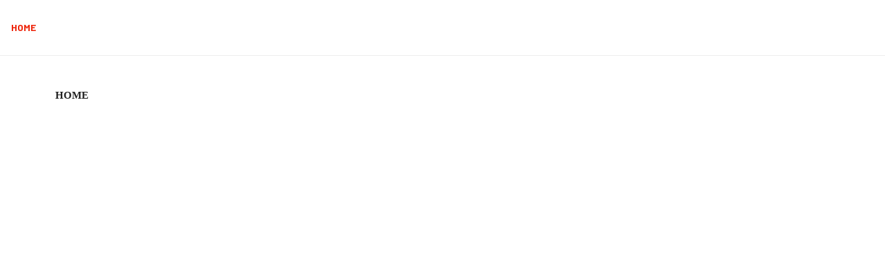

--- FILE ---
content_type: text/html; charset=utf-8
request_url: https://myjc.com/
body_size: 2399
content:
<!DOCTYPE html>
<html xmlns="http://www.w3.org/1999/xhtml" class="j6" xml:lang="en-gb" lang="en-gb" dir="ltr">

<head>
  
  <meta charset="utf-8">
	<meta name="generator" content="Joomla! - Open Source Content Management">
	<title>MyJC - Home</title>
	<link href="/?format=feed&amp;type=rss" rel="alternate" type="application/rss+xml" title="MyJC - Home">
	<link href="/?format=feed&amp;type=atom" rel="alternate" type="application/atom+xml" title="MyJC - Home">
	<link href="/templates/ja_blockk/favicon.ico" rel="icon" type="image/vnd.microsoft.icon">
<link href="/plugins/system/t4/themes/base/vendors/font-awesome5/css/all.min.css?9450d6" rel="stylesheet">
	<link href="/plugins/system/t4/themes/base/vendors/font-awesome/css/font-awesome.min.css?9450d6" rel="stylesheet">
	<link href="/templates/ja_blockk/js/lightbox/ekko-lightbox.css?9450d6" rel="stylesheet">
	<link href="/media/vendor/joomla-custom-elements/css/joomla-alert.min.css?0.4.1" rel="stylesheet">
	<link href="/media/plg_system_jcepro/site/css/content.min.css?86aa0286b6232c4a5b58f892ce080277" rel="stylesheet">
	<link href="/plugins/system/t4/themes/base/vendors/js-offcanvas/_css/js-offcanvas.css" rel="stylesheet">
	<link href="https://fonts.googleapis.com/css?family=Barlow%3A700%2C%2C400%2C500%2C600" rel="stylesheet">
	<link href="/templates/ja_blockk/css/template.css?a157a68dbb3062e5781b4d36a0438ffd" rel="stylesheet">
	<link href="/media/t4/css/13.css?50a61aff8772d5875c3ca9f9b34e0d35" rel="stylesheet">
<script src="/media/vendor/jquery/js/jquery.min.js?3.7.1"></script>
	<script src="/templates/ja_blockk/js/imagesloaded.pkgd.min.js?9450d6"></script>
	<script src="/media/vendor/jquery/js/jquery-noconflict.min.js?3.7.1"></script>
	<script src="/media/vendor/jquery-migrate/js/jquery-migrate.min.js?3.5.2"></script>
	<script src="/plugins/system/t4/themes/base/vendors/bootstrap/js/bootstrap.bundle.min.js?9450d6"></script>
	<script src="/templates/ja_blockk/js/jquery.cookie.js?9450d6"></script>
	<script src="/templates/ja_blockk/js/isotope.pkgd.min.js?9450d6"></script>
	<script src="/templates/ja_blockk/js/lightbox/ekko-lightbox.js?9450d6"></script>
	<script type="application/json" class="joomla-script-options new">{"joomla.jtext":{"ERROR":"Error","MESSAGE":"Message","NOTICE":"Notice","WARNING":"Warning","JCLOSE":"Close","JOK":"OK","JOPEN":"Open"},"system.paths":{"root":"","rootFull":"https:\/\/myjc.com\/","base":"","baseFull":"https:\/\/myjc.com\/"},"csrf.token":"4a2b58f887ba612993f3370523c7e4e6"}</script>
	<script src="/media/system/js/core.min.js?a3d8f8"></script>
	<script src="/media/system/js/messages.min.js?9a4811" type="module"></script>
	<script src="/media/vendor/bootstrap/js/dropdown.min.js?5.3.8" type="module"></script>
	<script src="/media/vendor/bootstrap/js/collapse.min.js?5.3.8" type="module"></script>
	<script src="/plugins/system/t4/themes/base/vendors/js-offcanvas/_js/js-offcanvas.pkgd.js"></script>
	<script src="/plugins/system/t4/themes/base/vendors/bodyscrolllock/bodyScrollLock.min.js"></script>
	<script src="/plugins/system/t4/themes/base/js/offcanvas.js"></script>
	<script src="/templates/ja_blockk/js/template.js"></script>
	<script src="/plugins/system/t4/themes/base/js/base.js?9450d6"></script>
	<script src="/plugins/system/t4/themes/base/js/megamenu.js"></script>
	<script src="/plugins/system/cleantalkantispam/js/ct-functions.js?1769134050"></script>
	<script src="https://moderate.cleantalk.org/ct-bot-detector-wrapper.js"></script>
	<script>
				const ctPublicData = {
					typeOfCookie: "simple_cookies"
				}
			</script>
	<script>var ct_setcookie = 1;</script>
	<script>ctSetCookie("ct_checkjs", "1266981378", "0");</script>


  <meta name="viewport"  content="width=device-width, initial-scale=1, maximum-scale=1, user-scalable=yes"/>
  <style>
    @-webkit-viewport   { width: device-width; }
    @-moz-viewport      { width: device-width; }
    @-ms-viewport       { width: device-width; }
    @-o-viewport        { width: device-width; }
    @viewport           { width: device-width; }
  </style>
  <meta name="HandheldFriendly" content="true"/>
  <meta name="apple-mobile-web-app-capable" content="YES"/>
  <!-- //META FOR IOS & HANDHELD -->
  
</head>

<body class="site-default navigation-default theme-default layout-default nav-breakpoint-lg navigation-hide com_content view-featured item-101" data-jver="6">
  
  <div class="t4-offcanvas" data-offcanvas-options='{"modifiers":"left,overlay"}' id="off-canvas-left" role="complementary" style="display:none;">
	<div class="t4-off-canvas-header">
	 		  <a href="https://myjc.com/" title="Blockk">
	  	    	  	
	    	     	Sidebar Menu	    
	  	  </a>
	  		<button type="button" class="close js-offcanvas-close" data-dismiss="modal" aria-hidden="true">×</button>
	</div>

	

	</div>
  <div class="t4-wrapper">
    <div class="t4-content">
      <div class="t4-content-inner">
        
<div id="t4-mainnav" class="t4-section  t4-mainnav   border-bottom">
<nav class="navbar navbar-expand-lg">
<div id="t4-megamenu-mainmenu" class="t4-megamenu collapse navbar-collapse slide animate" data-duration="500">

<ul class="nav navbar-nav level0"  itemscope="itemscope" itemtype="http://www.schema.org/SiteNavigationElement">
<li class="nav-item default current active" data-id="101" data-level="1"><a href="/" itemprop="url" class="nav-link" aria-current="page"><span itemprop="name"><span class="menu-item-title">Home</span></span></a></li></ul></div>
</nav>
</div>




<div id="t4-main-body" class="t4-section  t4-main-body">
<div class="t4-section-inner container"><div class="t4-row row">
<div class="t4-col col-12 col-lg">
<div id="system-message-container" aria-live="polite"></div>
<div class="blog-featured" itemscope itemtype="https://schema.org/Blog">
      <div class="page-header">
      <h1>
        Home      </h1>
    </div>
    
    
  <div class="ja-masonry-wrap isotope-layout">
    <div class="isotope grid clearfix grid-xs-1 grid-sm-2 grid-md-2 grid-lg-3">
      <div class="isotope-item grid-sizer"></div>
          </div>
  </div>

  
  
</div>
</div>

</div></div>
</div>


<a href='javascript:' id='back-to-top'><i class='fa fa-chevron-up'></i></a>
      </div>
    </div>
  </div>
  <!-- Go to www.addthis.com/dashboard to customize your tools --> <script type="text/javascript" src="//s7.addthis.com/js/300/addthis_widget.js#pubid=ra-58a27ef72c87e4f9"></script>
</body>
</html>
